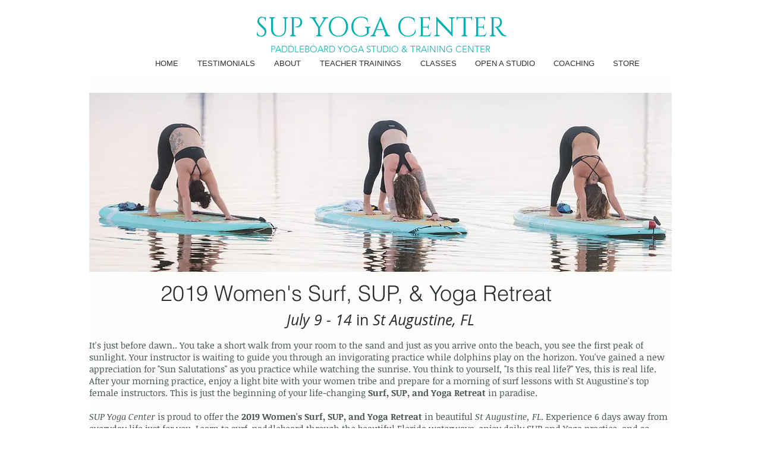

--- FILE ---
content_type: application/javascript
request_url: https://prism.app-us1.com/?a=253361099&u=https%3A%2F%2Fwww.supyogacenter.com%2Fwomen-s-retreat-2019
body_size: 118
content:
window.visitorGlobalObject=window.visitorGlobalObject||window.prismGlobalObject;window.visitorGlobalObject.setVisitorId('9b34b3c8-8569-4433-aac0-bad6444bc63a', '253361099');window.visitorGlobalObject.setWhitelistedServices('', '253361099');